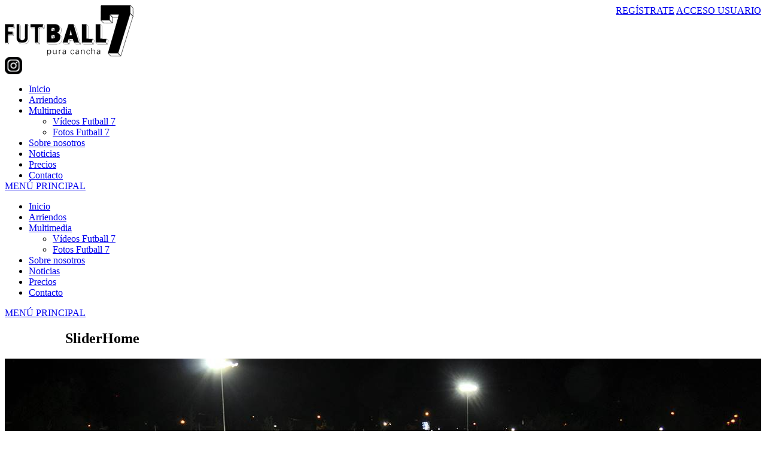

--- FILE ---
content_type: text/html; charset=utf-8
request_url: http://futball7.matchpoint.com.es/AlbumFotos.aspx?id=1&return_url=/Page.aspx?id=12
body_size: 36470
content:


<!DOCTYPE html PUBLIC "-//W3C//DTD XHTML 1.0 Transitional//EN" "http://www.w3.org/TR/xhtml1/DTD/xhtml1-transitional.dtd">
<html xmlns="http://www.w3.org/1999/xhtml">

<head id="ctl00_Head1"><title>
	FUTBALL 7 - Arriendo de canchas de futbolitoFUTBALL 7 - Arriendo de canchas de futbolito
</title><meta name="distribution" content="Global" /><meta name="category" content="Reservas y Servicios" /><meta name="language" content="es" /><meta name="author" content="TPC-SOFT" /><meta http-equiv="Content-Type" content="text/html; charset=utf-8" /><meta name="resource-type" content="document" /><meta name="robots" content="all" /><meta name="revisit-after" content="10" /><meta name="viewport" content="width=device-width, initial-scale=1, maximum-scale=3" />

    <script src="https://code.jquery.com/jquery-1.7.2.min.js" type="text/javascript"></script>


    <link href="https://fonts.googleapis.com/css?family=Source+Sans+Pro:100,100italic,200,200italic,300,300italic,400,400italic,500,500italic,600,600italic,700,700italic,800,800italic,900,900italic|Open+Sans:100,100italic,200,200italic,300,300italic,400,400italic,500,500italic,600,600italic,700,700italic,800,800italic,900,900italic|Roboto:100,100italic,200,200italic,300,300italic,400,400italic,500,500italic,600,600italic,700,700italic,800,800italic,900,900italic|Roboto+Slab:100,100italic,200,200italic,300,300italic,400,400italic,500,500italic,600,600italic,700,700italic,800,800italic,900,900italic|Lato:100,100italic,200,200italic,300,300italic,400,400italic,500,500italic,600,600italic,700,700italic,800,800italic,900,900italic&amp;subset=latin,latin-ext" rel="stylesheet" type="text/css" /><link rel="stylesheet" href="https://fonts.googleapis.com/css?family=Lato:100,300,regular,700,900%7COpen+Sans:300%7CIndie+Flower:regular%7COswald:300,regular,700&amp;subset=latin%2Clatin-ext" type="text/css" media="all" /><link id="ctl00_rf6" href="Futball7/img/favicon.ico" rel="shortcut icon" type="image/x-icon" /><link id="ctl00_rf1" href="css/globalFutball7.css" rel="stylesheet" type="text/css" /><link id="ctl00_Link2" href="css/userPreferences.css" rel="stylesheet" type="text/css" /><link id="ctl00_rf16" rel="stylesheet" type="text/css" href="Scripts/fancybox/jquery.fancybox.css" media="screen" />
    
    <script type="text/javascript">
        $(window).load(function () {
            $('#slider').nivoSlider();
        });
    </script>


        <script type="text/javascript">
            $(document).ready(function () {
                var altura = $('.header2').offset().top;

                $(window).on('scroll', function () {
                    if ($(window).scrollTop() > altura) {
                        $('.header2').addClass('header2_fixed');
                    } else {
                        $('.header2').removeClass('header2_fixed');
                    }
                });

            });
        </script>

    </head>

<body>
<form name="aspnetForm" method="post" action="AlbumFotos.aspx?id=1&amp;return_url=%2fPage.aspx%3fid%3d12" id="aspnetForm">
<div>
<input type="hidden" name="ctl00_ScriptManager1_HiddenField" id="ctl00_ScriptManager1_HiddenField" value="" />
<input type="hidden" name="__EVENTTARGET" id="__EVENTTARGET" value="" />
<input type="hidden" name="__EVENTARGUMENT" id="__EVENTARGUMENT" value="" />
<input type="hidden" name="__VIEWSTATE" id="__VIEWSTATE" value="/[base64]/[base64]/aWQ9MTMnIHRhcmdldD0nX3NlbGYnPlbDrWRlb3MgRnV0YmFsbCA3PC9hPjwvbGk+PGxpPjxhIGhyZWY9Jy9QYWdlLmFzcHg/[base64]/[base64]/[base64]/[base64]" />
</div>

<script type="text/javascript">
//<![CDATA[
var theForm = document.forms['aspnetForm'];
if (!theForm) {
    theForm = document.aspnetForm;
}
function __doPostBack(eventTarget, eventArgument) {
    if (!theForm.onsubmit || (theForm.onsubmit() != false)) {
        theForm.__EVENTTARGET.value = eventTarget;
        theForm.__EVENTARGUMENT.value = eventArgument;
        theForm.submit();
    }
}
//]]>
</script>


<script src="/WebResource.axd?d=prfb5OVoMjIThUb3ONoTwo_GBCUn43JMciXA968mpg39fM-PMNWBD26fk39ai9g9uJYIuFEIuyy5TMDGwmlkDM9Oor81&amp;t=638707737919306395" type="text/javascript"></script>


<script type="text/javascript">
//<![CDATA[
var __cultureInfo = '{"name":"es-ES","numberFormat":{"CurrencyDecimalDigits":2,"CurrencyDecimalSeparator":",","IsReadOnly":true,"CurrencyGroupSizes":[3],"NumberGroupSizes":[3],"PercentGroupSizes":[3],"CurrencyGroupSeparator":".","CurrencySymbol":"€","NaNSymbol":"NeuN","CurrencyNegativePattern":8,"NumberNegativePattern":1,"PercentPositivePattern":0,"PercentNegativePattern":0,"NegativeInfinitySymbol":"-Infinito","NegativeSign":"-","NumberDecimalDigits":2,"NumberDecimalSeparator":",","NumberGroupSeparator":".","CurrencyPositivePattern":3,"PositiveInfinitySymbol":"Infinito","PositiveSign":"+","PercentDecimalDigits":2,"PercentDecimalSeparator":",","PercentGroupSeparator":".","PercentSymbol":"%","PerMilleSymbol":"‰","NativeDigits":["0","1","2","3","4","5","6","7","8","9"],"DigitSubstitution":1},"dateTimeFormat":{"AMDesignator":"","Calendar":{"MinSupportedDateTime":"\/Date(-62135568000000)\/","MaxSupportedDateTime":"\/Date(253402300799999)\/","AlgorithmType":1,"CalendarType":1,"Eras":[1],"TwoDigitYearMax":2049,"IsReadOnly":true},"DateSeparator":"/","FirstDayOfWeek":1,"CalendarWeekRule":0,"FullDateTimePattern":"dddd, dd\u0027 de \u0027MMMM\u0027 de \u0027yyyy H:mm:ss","LongDatePattern":"dddd, dd\u0027 de \u0027MMMM\u0027 de \u0027yyyy","LongTimePattern":"H:mm:ss","MonthDayPattern":"dd MMMM","PMDesignator":"","RFC1123Pattern":"ddd, dd MMM yyyy HH\u0027:\u0027mm\u0027:\u0027ss \u0027GMT\u0027","ShortDatePattern":"dd/MM/yyyy","ShortTimePattern":"H:mm","SortableDateTimePattern":"yyyy\u0027-\u0027MM\u0027-\u0027dd\u0027T\u0027HH\u0027:\u0027mm\u0027:\u0027ss","TimeSeparator":":","UniversalSortableDateTimePattern":"yyyy\u0027-\u0027MM\u0027-\u0027dd HH\u0027:\u0027mm\u0027:\u0027ss\u0027Z\u0027","YearMonthPattern":"MMMM\u0027 de \u0027yyyy","AbbreviatedDayNames":["dom","lun","mar","mié","jue","vie","sáb"],"ShortestDayNames":["do","lu","ma","mi","ju","vi","sá"],"DayNames":["domingo","lunes","martes","miércoles","jueves","viernes","sábado"],"AbbreviatedMonthNames":["ene","feb","mar","abr","may","jun","jul","ago","sep","oct","nov","dic",""],"MonthNames":["enero","febrero","marzo","abril","mayo","junio","julio","agosto","septiembre","octubre","noviembre","diciembre",""],"IsReadOnly":true,"NativeCalendarName":"calendario gregoriano","AbbreviatedMonthGenitiveNames":["ene","feb","mar","abr","may","jun","jul","ago","sep","oct","nov","dic",""],"MonthGenitiveNames":["enero","febrero","marzo","abril","mayo","junio","julio","agosto","septiembre","octubre","noviembre","diciembre",""]}}';//]]>
</script>

<script src="/ScriptResource.axd?d=yih9QSujiICVEl-hniJwLK2qy9xNNbcBP67mF_3UB2x6sf_S_6-umWa2U1HBH3nXZO-QVnA2i7-cS2tvZ87lhsIJCaKNW4pL2B8GGH1ITurZKkdi0&amp;t=ffffffffe3663df5" type="text/javascript"></script>
<script src="/ScriptResource.axd?d=rpy4Kb5OMt_G51KPc1mBkyRg4VWgi19sceSKA8wVEv2WycnjGPIXy1UUB_ccHkIVghIGj3M8qHSB5KB1YAGTA2tTP3Z_RXTXwgXzhgG9Luzs0c5PYtLXujGkSzOViL-Jm3BbdQ2&amp;t=ffffffffe3663df5" type="text/javascript"></script>
<script src="Scripts/SliderSinTextos/jquery.nivo.slider.js" type="text/javascript"></script>
<script src="Scripts/jquery.fancybox.js?v=2.1.5" type="text/javascript"></script>
<script src="Scripts/SliderConTextos/jquery.easing.1.3.js" type="text/javascript"></script>
<script src="Scripts/SliderConTextos/jquery.animate-enhanced.min.js" type="text/javascript"></script>
<script src="Scripts/SliderConTextos/jquery.superslides.js" type="text/javascript"></script>
<script src="Scripts/CookiesUserPreferences/CookiesUserPreferences.js" type="text/javascript"></script>
<script src="Scripts/Menu/menu.js" type="text/javascript"></script>
<script src="Scripts/fancybox/jquery.fancybox.pack.js" type="text/javascript"></script>
<script src="FutBall7/js/jquery.flexisel.js" type="text/javascript"></script>
<script src="Scripts/jquery.smooth-scroll.min.js" type="text/javascript"></script>
<script src="Scripts/lightbox.js" type="text/javascript"></script>
<div>

	<input type="hidden" name="__VIEWSTATEGENERATOR" id="__VIEWSTATEGENERATOR" value="042D97D0" />
	<input type="hidden" name="__EVENTVALIDATION" id="__EVENTVALIDATION" value="/wEWCAKRpeHMBwLyn6epAgKjtZz8AwKv1qfIAQLjkZroBALEmMSkBwLgwOv2DwL7qYmMClZ0PCpWGCc2PIhaKxHf/xMJfAWf" />
</div>
    
    <script type="text/javascript">
//<![CDATA[
Sys.WebForms.PageRequestManager._initialize('ctl00$ScriptManager1', document.getElementById('aspnetForm'));
Sys.WebForms.PageRequestManager.getInstance()._updateControls([], ['ctl00$ScriptManager1'], [], 100000);
//]]>
</script>
<input type="hidden" name="ctl00$ScriptManager1" id="ctl00_ScriptManager1" /><iframe id="__historyFrame" src="/ScriptResource.axd?d=TvnMCL8GxNhSlWF9q0sHlBoOh29CmanrKT5Dj2r0XoDp5ZNL9d_9avMdCIPAEhb1S3tFt8cM9uoTiDV5Qo20AEZaY6_WtrbOfyjB6xhgEu8v8BCFevGfMqlMFIwhWtos4vmjf4zAkflJIwSqxN0DdAHOOTfQPueh4fcyhBPzcY804LJ4DSbXdviVnwpcY3dV19lD0g2" style="display:none;">

</iframe>
    
    <div class="header2">
        <div class="contenedorUsuarios2">
                <div class="wrap_cabecera">
                    <div style="float:right; margin-top:0.1%">
                        <a id="ctl00_HyperLinkRegistro" class="BotonRegistro" href="Signup.aspx">REGÍSTRATE</a>

                        

                        


                        <a href="Login.aspx" id="ctl00_linkUsuario" class="BotonAccesoUsuario" title="ACCESO USUARIO">
                                
                        <span id="ctl00_LabelAccesoUsuario">ACCESO USUARIO</span></a>

                      </div>
                </div>
        </div>
        <div class="header_top">
            <div class="wrap_cabecera">
                    <div class="logo">
                        <a href="../index.aspx"><img id="ctl00_ImageLogoVersusCenter" title="FUTBALL 7 - Arriendo de canchas de futbolito" src="Futball7/img/logo.png" alt="FUTBALL 7 - Arriendo de canchas de futbolito" style="border-width:0px;" /></a>
                    </div>

                    <div class="contenedorUsuarios">
                        <div class="contenedorBanderas">
                            <a href="https://www.instagram.com/futball7chile/" class="estiloUsuarios" target="_blank"><img style="max-width:29px" src='http://futball7.matchpoint.com.es/FutBall7/img/icon-instagram.png' title="Instagram" alt="AInstagram" /></a>
                        </div>

                        <div class="telefono" style="display:none">                            
                             <img id="ctl00_ImageTelefono" src="Futball7/img/icono-telefono.png" style="border-width:0px;vertical-align:middle" />
                             <span style="vertical-align:middle; margin-top:2%"><span id="ctl00_LabelTelefonoCentro" style="color: White">Futbolito: +56 9 5607 5009 // Pádel: + 56 9 4257 8707</span></span>
                             
                             <a id="ctl00_HyperLinkCatalan" AlternateText="Versió en català" class="TextoLink" title="Versió en català" href="lang.aspx?iso=ca-ES" style="margin-top:5px; margin-left:10px; display:none">CAT</a>
                             
                             <a id="ctl00_HyperLinkCastellano" AlternateText="Versión en castellano" title="Versión en castellano" class="TextoLink" href="lang.aspx?iso=es-ES" style="display:none">ESP</a>

                        </div>
                    </div>
                    <div class="contenedorEstiloMenu">
                        <div class="contenedorEstiloMenuInterior">
                               

<div class="menuhoriz">
    <ul class='menuhoriz' style='margin-bottom:0px; padding-bottom:0px'><li data-level='0'><a href='/Index.aspx' target='_self'  ><span>Inicio</span></a></li><li data-level='0'><a href='/Booking/Grid.aspx' target='_self' rel='nofollow' ><span>Arriendos</span></a></li><li data-level='0'><a href='/Page.aspx?id=12' target='_self'  ><span>Multimedia</span></a><ul><li data-level='1'><a href='/Page.aspx?id=13' target='_self'  ><span>Vídeos Futball 7</span></a></li><li data-level='1'><a href='/Page.aspx?id=12' target='_self'  ><span>Fotos Futball 7</span></a></li></ul></li><li data-level='0'><a href='/Page.aspx?id=9' target='_self'  ><span>Sobre nosotros</span></a></li><li data-level='0'><a href='/News.aspx' target='_self'  ><span>Noticias</span></a></li><li data-level='0'><a href='/Page.aspx?id=10' target='_self'  ><span>Precios</span></a></li><li data-level='0'><a href='/Page.aspx?id=8' target='_self'  ><span>Contacto</span></a></li></ul>
</div>

<script type="text/javascript">

    try {

        $(function () {
            $('a.imagenswap').hover(function (evt) {
                var imagenBackground = $(this).data('url-imagen');
                var span = $(this).find("span");
                $(this).css({
                    'background-image': 'url(' + imagenBackground + ')',
                    'background-position': "center",
                    'background-repeat': "no-repeat",
                    'background-size' : 'center'
                                });

                span.css("opacity", 0);
            },
            function (evt) {
                var span = $(this).find("span");
                $(this).css({
                    'background-image': '',
                    'background-position': '',
                    'background-repeat': '',
                    'background-size': ''
                });
                span.css("opacity", 1);
            });
        });

           

    } catch (ex) { }

    $(document).ready()
    {
        $('.contenedorEstiloMenu img').each(function (index) {
            if ($(this).hasClass("imgMenu")) {
                $(this).css('height', 43);
                $(this).css('margin-top', -10);
                $(this).css('margin-bottom', -10);
            }
        });
        $('.contenedorEstiloMenuMasterPage img').each(function (index) {
            if ($(this).hasClass("imgMenu")) {
                $(this).css('height', 43);
                $(this).css('margin-top', -10);
                $(this).css('margin-bottom', -10);
            }
        });
    }
    


</script>

                               
<!-- Estilo para el SubMenu (Mover a hojas despues) -->

<script type="text/javascript">
    $(function () {
        var pull = $('#pull');
        var menu = pull.closest('nav').find('ul');// $('nav ul');
        var menuHeight = menu.height();

        var pull2 = $('#pullIntranet');
        var menu2 = pull2.closest('nav').find('ul'); // $('nav ul');
        var menuHeight2 = menu2.height();

        var pull3 = $('#pullSuperior');
        var menu3 = pull3.closest('nav').find('ul'); // $('nav ul');
        var menuHeight3 = menu3.height();  

        $(pull).on('click', function (e) {
            e.preventDefault();
            menu.slideToggle();
        });

        $(pull2).on('click', function (e) {
            e.preventDefault();
            menu2.slideToggle();
        });

        $(pull3).on('click', function (e) {
            e.preventDefault();
            menu3.slideToggle();
        });

        $(window).resize(function () {
            var w = $(window).width();
            if (w > 320 && menu.is(':hidden')) {
                menu.removeAttr('style');
                menu2.removeAttr('style');
                menu3.removeAttr('style');
            }
        });
    });
</script>

<div id="ctl00_WUCMenuSuperiorResponsive1_PanelGeneral">
	
    <a class="toggleMenu" href="#"><span id="ctl00_WUCMenuSuperiorResponsive1_Label1">MENÚ PRINCIPAL</span></a>
    <nav class="clearfix">
        <ul><li><a href='/Index.aspx' target='_self'>Inicio</a></li><li><a href='/Booking/Grid.aspx' target='_self'>Arriendos</a></li><li><a href='/Page.aspx?id=12' target='_self'>Multimedia</a><ul><li><a href='/Page.aspx?id=13' target='_self'>Vídeos Futball 7</a></li><li><a href='/Page.aspx?id=12' target='_self'>Fotos Futball 7</a></li></ul></li><li><a href='/Page.aspx?id=9' target='_self'>Sobre nosotros</a></li><li><a href='/News.aspx' target='_self'>Noticias</a></li><li><a href='/Page.aspx?id=10' target='_self'>Precios</a></li><li><a href='/Page.aspx?id=8' target='_self'>Contacto</a></li></ul>
        <a href="#" id="pull"><span id="ctl00_WUCMenuSuperiorResponsive1_LabelTituloMenuGeneral">MENÚ PRINCIPAL</span></a>
    </nav>

</div>


                        </div>
                    </div>
                    <div class="clear"></div>

            </div>

        </div>

    </div>


    <div class="contenedorGeneralTodo2">

     <div class="main">
      <div class="wrap">  		

		    <!-- CONTENIDO -->

           <div class="services_gridInterior" >
		      <div class="content_bottom">
                   

   

    <div class="divIz" style="display:none">    
        <input type="hidden" name="ctl00$ContentPlaceHolderContenido$WUCargadorBannersLaterales$HiddenFieldIdConfiguracionBanners" id="ctl00_ContentPlaceHolderContenido_WUCargadorBannersLaterales_HiddenFieldIdConfiguracionBanners" />







    </div>

  
    
         <div class="contenedorContenidoCentralDerecho">
            <div class="Detalle">
                <div id="Div1" class="contenedorTitulo" style="display:none">
                    <h1><span id="ctl00_ContentPlaceHolderContenido_LabelTitulo">FUTBALL 7 - Pura cancha</span></h1>
                    <div class="divDecoracion2"></div>
                    <div class="divDecoracion"></div>
                </div>

                             
                


<link href="../css/lightbox.css" rel="stylesheet" type="text/css" />



<section id="ctl00_ContentPlaceHolderContenido_WUCSeccionContenidoGaleriaFotografica_capaPrincipal" class="SeccionPagina">
    <div id="ctl00_ContentPlaceHolderContenido_WUCSeccionContenidoGaleriaFotografica_capaTitulo" class="contenedorTitulo" style="padding-top:0px;padding-left: 8%!important;">
        <H1>SliderHome</H1>
        <div class="divDecoracion2"></div>
        <div class="divDecoracion"></div>
    </div>


<div id="ctl00_ContentPlaceHolderContenido_WUCSeccionContenidoGaleriaFotografica_capaDetalle" class="Detalle">
    <div class="textoIndexNoticias">
        <div style="display:block; overflow:hidden">
            <!---- CONTENIDO AQUI ------->
            
            <div>
                
                            

<link rel="stylesheet" type="text/css" href="../Scripts/fancybox/jquery.fancybox.css" media="screen">

                
<div class="contenedorGaleriaImagenes">
    <a id="ctl00_ContentPlaceHolderContenido_WUCSeccionContenidoGaleriaFotografica_RepeaterFotografias_ctl00_WUCRegistroGaleriaFotosFotografia_HyperLinkFoto" rel="group-001" class="imgClick" href="http://futball7.matchpoint.com.es/images.ashx?cmd=get&amp;sid=07baed96e0ba1dc6391c8d0f81f96f9b&amp;maxwidth=1024&amp;maxheight=1024" style="cursor: pointer"><img src="http://futball7.matchpoint.com.es/images.ashx?cmd=get&amp;sid=07baed96e0ba1dc6391c8d0f81f96f9b&amp;maxheight=500" alt="foto01.jpg" style="border-width:0px;" /></a>   
</div>

<script type="text/javascript">
    $(document).ready(function () {
        $(".imgClick")
        .unbind('click.fb-start')
        .attr('rel', 'gallery')
        .fancybox({
            type: "image",
            openEffect: 'none',
            closeEffect: 'none',
            nextEffect: 'none',
            prevEffect: 'none',
            padding: 0,
            helpers: {
                overlay: {
                    locked: false
                }
            }
        })
    });
</script>


                    
                            

<link rel="stylesheet" type="text/css" href="../Scripts/fancybox/jquery.fancybox.css" media="screen">

                
<div class="contenedorGaleriaImagenes">
    <a id="ctl00_ContentPlaceHolderContenido_WUCSeccionContenidoGaleriaFotografica_RepeaterFotografias_ctl01_WUCRegistroGaleriaFotosFotografia_HyperLinkFoto" rel="group-001" class="imgClick" href="http://futball7.matchpoint.com.es/images.ashx?cmd=get&amp;sid=83f4225d4fe5067595394a224b332091&amp;maxwidth=1024&amp;maxheight=1024" style="cursor: pointer"><img src="http://futball7.matchpoint.com.es/images.ashx?cmd=get&amp;sid=83f4225d4fe5067595394a224b332091&amp;maxheight=500" alt="f7 noche.jpg" style="border-width:0px;" /></a>   
</div>

<script type="text/javascript">
    $(document).ready(function () {
        $(".imgClick")
        .unbind('click.fb-start')
        .attr('rel', 'gallery')
        .fancybox({
            type: "image",
            openEffect: 'none',
            closeEffect: 'none',
            nextEffect: 'none',
            prevEffect: 'none',
            padding: 0,
            helpers: {
                overlay: {
                    locked: false
                }
            }
        })
    });
</script>


                    
                            

<link rel="stylesheet" type="text/css" href="../Scripts/fancybox/jquery.fancybox.css" media="screen">

                
<div class="contenedorGaleriaImagenes">
    <a id="ctl00_ContentPlaceHolderContenido_WUCSeccionContenidoGaleriaFotografica_RepeaterFotografias_ctl02_WUCRegistroGaleriaFotosFotografia_HyperLinkFoto" rel="group-001" class="imgClick" href="http://futball7.matchpoint.com.es/images.ashx?cmd=get&amp;sid=cfb8dd9ba1175c38d6f610b58de38e92&amp;maxwidth=1024&amp;maxheight=1024" style="cursor: pointer"><img src="http://futball7.matchpoint.com.es/images.ashx?cmd=get&amp;sid=cfb8dd9ba1175c38d6f610b58de38e92&amp;maxheight=500" alt="f7 y estadio.jpg" style="border-width:0px;" /></a>   
</div>

<script type="text/javascript">
    $(document).ready(function () {
        $(".imgClick")
        .unbind('click.fb-start')
        .attr('rel', 'gallery')
        .fancybox({
            type: "image",
            openEffect: 'none',
            closeEffect: 'none',
            nextEffect: 'none',
            prevEffect: 'none',
            padding: 0,
            helpers: {
                overlay: {
                    locked: false
                }
            }
        })
    });
</script>


                    
                            

<link rel="stylesheet" type="text/css" href="../Scripts/fancybox/jquery.fancybox.css" media="screen">

                
<div class="contenedorGaleriaImagenes">
    <a id="ctl00_ContentPlaceHolderContenido_WUCSeccionContenidoGaleriaFotografica_RepeaterFotografias_ctl03_WUCRegistroGaleriaFotosFotografia_HyperLinkFoto" rel="group-001" class="imgClick" href="http://futball7.matchpoint.com.es/images.ashx?cmd=get&amp;sid=2187923e13738afef69351d9af52dc51&amp;maxwidth=1024&amp;maxheight=1024" style="cursor: pointer"><img src="http://futball7.matchpoint.com.es/images.ashx?cmd=get&amp;sid=2187923e13738afef69351d9af52dc51&amp;maxheight=500" alt="f7 estadio 2.jpg" style="border-width:0px;" /></a>   
</div>

<script type="text/javascript">
    $(document).ready(function () {
        $(".imgClick")
        .unbind('click.fb-start')
        .attr('rel', 'gallery')
        .fancybox({
            type: "image",
            openEffect: 'none',
            closeEffect: 'none',
            nextEffect: 'none',
            prevEffect: 'none',
            padding: 0,
            helpers: {
                overlay: {
                    locked: false
                }
            }
        })
    });
</script>


                    
                        
                    
            </div>

            <div class="gridviewestilopaginador">
                <span id="ctl00_ContentPlaceHolderContenido_WUCSeccionContenidoGaleriaFotografica_DataPagerGaleria"><a disabled="disabled">«</a>&nbsp;<a disabled="disabled">‹</a>&nbsp;<span>1</span>&nbsp;<a disabled="disabled">›</a>&nbsp;<a disabled="disabled">»</a>&nbsp;</span>
            </div>
            <!---- FIN:CONTENIDO AQUI ------->
        </div>
    </div>
</div>


</section>

                <a id="ctl00_ContentPlaceHolderContenido_HyperLinkVolver" class="BotonVerMas" href="%2fPage.aspx%3fid%3d12" style="background-image:none">« Volver</a>
                </div>

            </div>

  
       

              </div>

           </div>
           <!-- FIN CONTENIDO -->
           <div class="clear"></div>
      </div>
    </div>

    

    <div class="footer">
        <div class="wrap_pie" style="display:none">
            <div class="section group">
                <div class="col_1_of_4 span_1_of_4">
                    <h3><span id="ctl00_LabelTituloMeteorologia">Meteorología</span></h3>
                    <div id="ctl00_WUCWeather_divTiempo" class="divTiempo">
    <div style="float:left; margin-right:8px">
            <img id="ctl00_WUCWeather_Imagen" title="Meteorología" src="images/weather/meteo-sol.png" alt="Meteorología" style="border-width:0px;margin:0px; padding:0px; float:left" />
    </div>
    <div style="margin-left:8px; margin-top:4px; display:block; overflow:hidden">
        <span id="ctl00_WUCWeather_LabelElTiempo">El tiempo hoy</span>
        <br />
        <span id="ctl00_WUCWeather_LabelDescripcioTiempoValor">Soleado</span>
        <br />
        <span id="ctl00_WUCWeather_LabelTemperaturaValor">27°</span>
    </div>
</div>
                </div>
            
                <div id="ctl00_divInfoPie" class="col_1_of_4 span_1_of_4">
                    <h3><span>Contacto</span></h3>
                    <span style="font-weight:bold">© FutBall 7 - Pura cancha</span><br /> Diego de Almagro 1035. Rancagua (R7C7+) Región del Libertador Gral. Bernardo O’Higgins<br/>Telf. Futbolito: +56 9 5607 5009 // Pádel: + 56 9 4257 8707<br /><a href="mailto:reservas@futball7.cl" class="LinkPie" target="_blank">reservas@futball7.cl</a>
                </div>

                <div id="ctl00_Div3" class="col_1_of_4 span_1_of_4">
                    <h3><span id="ctl00_LabelTituloLegalidad">Legalidad</span></h3>
                        <div class="menuhorizPie">
                               <ul>
                                    <li><a id="ctl00_HyperLinkAvisoLegal" href="http://futball7.matchpoint.com.es/files.ashx?cmd=get&amp;id=29d346de2ec6df4fad53e9efcd3e2e49" target="_blank">Aviso legal</a></li><br />
                                    <li><a id="ctl00_HyperLinkPoliticadePrivacidad" href="http://futball7.matchpoint.com.es/files.ashx?cmd=get&amp;id=4bc6f9939e58737a89373a980168782d" target="_blank">Política de privacidad</a></li><br />
                                    <li></li><br />
                                    <li></li>
                               </ul>
                        </div>
                </div>
            </div>
        </div>

        <div class="copy-right" id="div4">
			<div class="wrap_pie">
			    <p><span id="ctl00_LabelTituloMatchPoint">Tecnologia tpc-matchpoint</span> <a href="http://matchpoint.tpc-informatica.es" target="_blank">
                    <img id="ctl00_ImageLogoMatchPoint" src="images/logo-matchpoint-blanco-pq.png" alt="tpc-matchPoint - tpc-matchpoint - Software de gestión de centros deportivos" style="border-width:0px;vertical-align: middle" /></a></p>

		        <div class="clear"></div>
		    </div>	
	    </div>
    </div>
    <div class="pie2"></div>

    </div>


<div id="banner-cookies-preferences" class="banner-cookies-hidden" >
            <input type="hidden" name="ctl00$HiddenTiposCookiesSeleccionados" id="ctl00_HiddenTiposCookiesSeleccionados" />
            <div id="contenido" class="contenido-cookie">
                <div id="texto-introdución">
                    <label style="display:none">
                        <b>
                            Esta página usa cookies
                        </b>
                    </label>
                    <p>
                        Las cookies de este sitio web se usan para personalizar el contenido y los anuncios, ofrecer funciones de redes sociales y analizar el tráfico. Además, compartimos información sobre el uso que haga del sitio web con nuestros partners de redes sociales, publicidad y análisis web, quienes pueden combinarla con otra información que les haya proporcionado o que hayan recopilado a partir del uso que haya hecho de sus servicios.
                    </p>
                </div>
                <div id="botoneria">

                   <input type="submit" name="ctl00$ButtonPermitirNecesarios" value="Rechazar" id="ctl00_ButtonPermitirNecesarios" class="boton boton-userpreferences" style="margin-left:0px" />
                    <input type="submit" name="ctl00$ButtonPermitirSeleccion" value="Configurar" id="ctl00_ButtonPermitirSeleccion" class="boton boton-userpreferences" />
                    <input type="submit" name="ctl00$ButtonPermitirTodos" value="Aceptar" id="ctl00_ButtonPermitirTodos" class="boton boton-userpreferences" />
                </div>
                <div id="check-box-selections">
                </div>
                <div id="detalles-userpreferences">
                    <div class="tab">
                        <input name="ctl00$ctl13" type="button" class="tablinks tab-button" onclick="openCookieOption(event, 'cookie-declaration')" value="Declaración de cookies" />
                        <input name="ctl00$ctl14" type="button" class="tablinks tab-button" onclick="openCookieOption(event, 'about-cookies')" value="Política de cookies" />
                    </div>

                    <div id="cookie-declaration" class="tabcontent" style="overflow: auto;">
                        <div class="col-25 tab-left" id="tab-left">
                        </div>
                        <div class="col-75" id="tab-right">
                        </div>
                    </div>

                    <div id="about-cookies" class="tabcontent">
                    </div>

                </div>
            </div>
</div>




<script type="text/javascript">
//<![CDATA[
window.mp_textos = window.mp_textos || {};window.mp_textos.cookiesPolitica = 'Utilizamos cookies propias y de terceros para mejorar nuestros servicios mediante el análisis de sus hábitos de navegación. Si continua navegando, consideramos que acepta su uso.';window.mp_textos.cookiesAceptar = 'Aceptar';window.mp_textos.cookiesVerPolitica = 'Ver politica';window.mp_textos.cookiesUrlPolitica = '../politica-cookies-es.html';cargarValoresIniciales();(function() {var fn = function() {$get("ctl00_ScriptManager1_HiddenField").value = '';Sys.Application.remove_init(fn);};Sys.Application.add_init(fn);})();
Sys.Application.setServerId("ctl00_ScriptManager1", "ctl00$ScriptManager1");

Sys.Application._enableHistoryInScriptManager();
Sys.Application.initialize();
//]]>
</script>
</form>
    


</body>
</html>


--- FILE ---
content_type: text/html; charset=utf-8
request_url: http://futball7.matchpoint.com.es/ScriptResource.axd?d=TvnMCL8GxNhSlWF9q0sHlBoOh29CmanrKT5Dj2r0XoDp5ZNL9d_9avMdCIPAEhb1S3tFt8cM9uoTiDV5Qo20AEZaY6_WtrbOfyjB6xhgEu8v8BCFevGfMqlMFIwhWtos4vmjf4zAkflJIwSqxN0DdAHOOTfQPueh4fcyhBPzcY804LJ4DSbXdviVnwpcY3dV19lD0g2
body_size: 381
content:
<!DOCTYPE html PUBLIC "-//W3C//DTD XHTML 1.0 Transitional//EN" "http://www.w3.org/TR/xhtml1/DTD/xhtml1-transitional.dtd">
<html xmlns="http://www.w3.org/1999/xhtml"><head><script type="text/javascript">parent.Sys.Application._onIFrameLoad();</script><title>FUTBALL 7 - Arriendo de canchas de futbolitoFUTBALL 7 - Arriendo de canchas de futbolito</title></head><body></body></html>

--- FILE ---
content_type: application/javascript
request_url: http://futball7.matchpoint.com.es/FutBall7/js/jquery.flexisel.js
body_size: 10019
content:
/*
* File: jquery.flexisel.js
* Version: 1.0.0
* Description: Responsive carousel jQuery plugin
* Author: 9bit Studios
* Copyright 2012, 9bit Studios
* http://www.9bitstudios.com
* Free to use and abuse under the MIT license.
* http://www.opensource.org/licenses/mit-license.php
*/

(function ($) {

    $.fn.flexisel = function (options) {

        var defaults = $.extend({
            visibleItems: 4,
            animationSpeed: 200,
            autoPlay: false,
            autoPlaySpeed: 3000,
            pauseOnHover: true,
            setMaxWidthAndHeight: false,
            enableResponsiveBreakpoints: false,
            responsiveBreakpoints: {
                portrait: {
                    changePoint: 480,
                    visibleItems: 1
                },
                landscape: {
                    changePoint: 640,
                    visibleItems: 2
                },
                tablet: {
                    changePoint: 768,
                    visibleItems: 3
                }
            }
        }, options);

        /******************************
		Private Variables
		*******************************/

        var object = $(this);
        var settings = $.extend(defaults, options);
        var itemsWidth; // Declare the global width of each item in carousel
        var canNavigate = true;
        var itemsVisible = settings.visibleItems;

        /******************************
		Public Methods
		*******************************/

        var methods = {

            init: function () {

                return this.each(function () {
                    methods.appendHTML();
                    methods.setEventHandlers();
                    methods.initializeItems();
                });
            },

            /******************************
			Initialize Items
			*******************************/

            initializeItems: function () {

                var listParent = object.parent();
                var innerHeight = listParent.height();
                var childSet = object.children();

                var innerWidth = listParent.width(); // Set widths
                itemsWidth = (innerWidth) / itemsVisible;
                childSet.width(itemsWidth);
                childSet.last().insertBefore(childSet.first());
                childSet.last().insertBefore(childSet.first());
                object.css({ 'left': -itemsWidth });

                object.fadeIn();
                $(window).trigger("resize"); // needed to position arrows correctly

            },


            /******************************
			Append HTML
			*******************************/

            appendHTML: function () {

                object.addClass("nbs-flexisel-ul");
                object.wrap("<div class='nbs-flexisel-container'><div class='nbs-flexisel-inner'></div></div>");
                object.find("li").addClass("nbs-flexisel-item");

                if (settings.setMaxWidthAndHeight) {
                    var baseWidth = $(".nbs-flexisel-item > img").width();
                    var baseHeight = $(".nbs-flexisel-item > img").height();
                    $(".nbs-flexisel-item > img").css("max-width", baseWidth);
                    $(".nbs-flexisel-item > img").css("max-height", baseHeight);
                }

                $("<div class='nbs-flexisel-nav-left'></div><div class='nbs-flexisel-nav-right'></div>").insertAfter(object);
                var cloneContent = object.children().clone();
                object.append(cloneContent);
            },


            /******************************
			Set Event Handlers
			*******************************/
            setEventHandlers: function () {

                var listParent = object.parent();
                var childSet = object.children();
                var leftArrow = listParent.find($(".nbs-flexisel-nav-left"));
                var rightArrow = listParent.find($(".nbs-flexisel-nav-right"));

                $(window).on("resize", function (event) {

                    methods.setResponsiveEvents();

                    var innerWidth = $(listParent).width();
                    var innerHeight = $(listParent).height();

                    itemsWidth = (innerWidth) / itemsVisible;

                    childSet.width(itemsWidth);
                    object.css({ 'left': -itemsWidth });

                    var halfArrowHeight = (leftArrow.height()) / 2;
                    var arrowMargin = (innerHeight / 2) - halfArrowHeight;
                    leftArrow.css("top", arrowMargin + "px");
                    rightArrow.css("top", arrowMargin + "px");

                });

                $(leftArrow).on("click", function (event) {
                    methods.scrollLeft();
                });

                $(rightArrow).on("click", function (event) {
                    methods.scrollRight();
                });

                if (settings.pauseOnHover == true) {
                    $(".nbs-flexisel-item").on({
                        mouseenter: function () {
                            canNavigate = false;
                        },
                        mouseleave: function () {
                            canNavigate = true;
                        }
                    });
                }

                if (settings.autoPlay == true) {

                    setInterval(function () {
                        if (canNavigate == true)
                            methods.scrollRight();
                    }, settings.autoPlaySpeed);
                }

            },

            /******************************
			Set Responsive Events
			*******************************/

            setResponsiveEvents: function () {
                var contentWidth = $('html').width();

                if (settings.enableResponsiveBreakpoints == true) {
                    if (contentWidth < settings.responsiveBreakpoints.portrait.changePoint) {
                        itemsVisible = settings.responsiveBreakpoints.portrait.visibleItems;
                    }
                    else if (contentWidth > settings.responsiveBreakpoints.portrait.changePoint && contentWidth < settings.responsiveBreakpoints.landscape.changePoint) {
                        itemsVisible = settings.responsiveBreakpoints.landscape.visibleItems;
                    }
                    else if (contentWidth > settings.responsiveBreakpoints.landscape.changePoint && contentWidth < settings.responsiveBreakpoints.tablet.changePoint) {
                        itemsVisible = settings.responsiveBreakpoints.tablet.visibleItems;
                    }
                    else {
                        itemsVisible = settings.visibleItems;
                    }
                }
            },

            /******************************
			Scroll Left
			*******************************/

            scrollLeft: function () {

                if (canNavigate == true) {
                    canNavigate = false;

                    var listParent = object.parent();
                    var innerWidth = listParent.width();

                    itemsWidth = (innerWidth) / itemsVisible;

                    var childSet = object.children();

                    object.animate({
                        'left': "+=" + itemsWidth
                    },
						{
						    queue: false,
						    duration: settings.animationSpeed,
						    easing: "linear",
						    complete: function () {
						        childSet.last().insertBefore(childSet.first()); // Get the first list item and put it after the last list item (that's how the infinite effects is made)   								
						        methods.adjustScroll();
						        canNavigate = true;
						    }
						}
					);
                }
            },

            /******************************
			Scroll Right
			*******************************/

            scrollRight: function () {

                if (canNavigate == true) {
                    canNavigate = false;

                    var listParent = object.parent();
                    var innerWidth = listParent.width();

                    itemsWidth = (innerWidth) / itemsVisible;

                    var childSet = object.children();

                    object.animate({
                        'left': "-=" + itemsWidth
                    },
						{
						    queue: false,
						    duration: settings.animationSpeed,
						    easing: "linear",
						    complete: function () {
						        childSet.first().insertAfter(childSet.last()); // Get the first list item and put it after the last list item (that's how the infinite effects is made)   
						        methods.adjustScroll();
						        canNavigate = true;
						    }
						}
					);
                }
            },

            /******************************
			Adjust Scroll 
			*******************************/

            adjustScroll: function () {

                var listParent = object.parent();
                var childSet = object.children();

                var innerWidth = listParent.width();
                itemsWidth = (innerWidth) / itemsVisible;
                childSet.width(itemsWidth);
                object.css({ 'left': -itemsWidth });
            }

        };

        if (methods[options]) { 	// $("#element").pluginName('methodName', 'arg1', 'arg2');
            return methods[options].apply(this, Array.prototype.slice.call(arguments, 1));
        } else if (typeof options === 'object' || !options) { 	// $("#element").pluginName({ option: 1, option:2 });
            return methods.init.apply(this);
        } else {
            $.error('Method "' + method + '" does not exist in flexisel plugin!');
        }
    };

})(jQuery);
